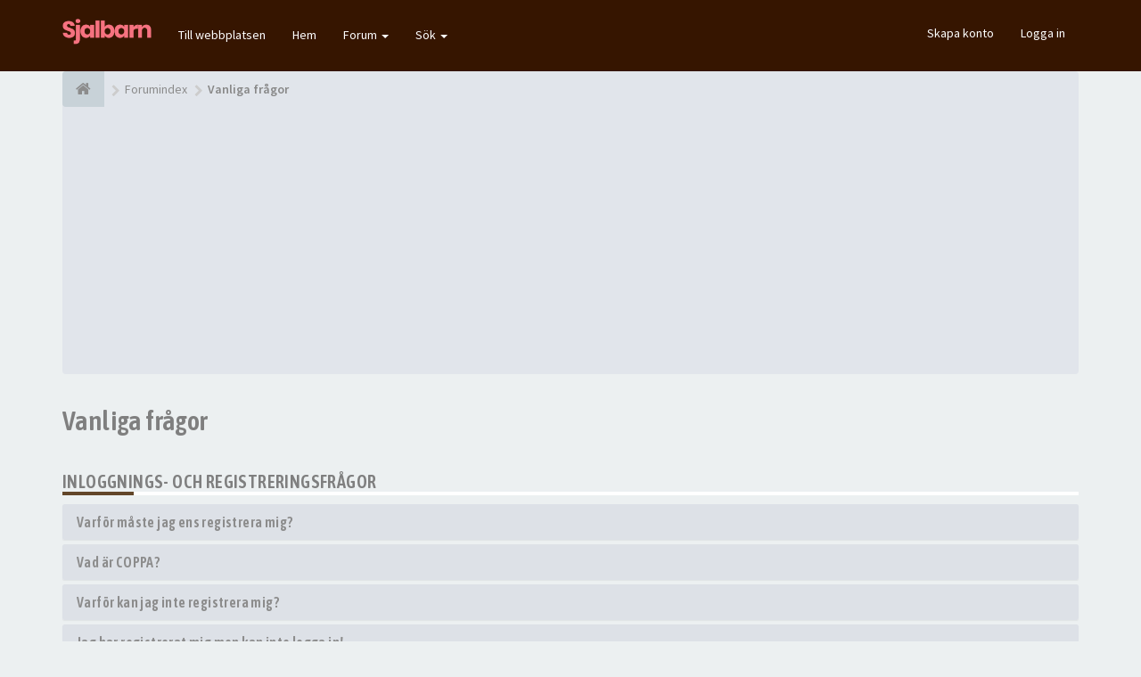

--- FILE ---
content_type: text/html; charset=UTF-8
request_url: https://sjalbarn.se/forum/app.php/help/faq?sid=0f83cc30739bd92f3a5a5d7a866ed243
body_size: 17649
content:
<!DOCTYPE html>
<html dir="ltr" lang="sv">
<head>

	<!-- Global site tag (gtag.js) - Google Analytics -->
	<script async src="https://www.googletagmanager.com/gtag/js?id=UA-50023770-12"></script>
	<script>
		window.dataLayer = window.dataLayer || [];
		function gtag(){dataLayer.push(arguments);}
		gtag('js', new Date());

		gtag('config', 'UA-50023770-12');
	</script>

<meta charset="utf-8">
<meta name="viewport" content="width=device-width, initial-scale=1.0">
<meta name="designer" content="SiteSplat https://themeforest.net/user/themesplat/portfolio?ref=ThemeSplat">
<meta content="sjalbarn.se" property="og:site_name">
<meta name="Description" content="Bärsjalar och Bärselar">
<!-- Place favicon.ico and apple-touch-icon.png in the root directory -->

<title>Vanliga frågor&nbsp;&#45;&nbsp;sjalbarn.se</title>
	<link rel="alternate" type="application/atom+xml" title="Flöde - sjalbarn.se" href="/forum/app.php/feed?sid=6dc432a273805368c39bf201ac3b9adc">		<link rel="alternate" type="application/atom+xml" title="Flöde - Alla kategorier" href="/forum/app.php/feed/forums?sid=6dc432a273805368c39bf201ac3b9adc">		<link rel="alternate" type="application/atom+xml" title="Flöde - Aktiva trådar" href="/forum/app.php/feed/topics_active?sid=6dc432a273805368c39bf201ac3b9adc">	    

<!-- Fonts here below this comment -->
<link rel="stylesheet" href='//fonts.googleapis.com/css?family=Source+Sans+Pro:400,600'>
<link rel="stylesheet" href='//fonts.googleapis.com/css?family=Asap+Condensed:600'>

<!-- CSS files start here -->
<link rel="stylesheet" href="./../../styles/FLATBOOTS/theme/stylesheet.css">


<link href="./../../ext/phpbb/ads/styles/all/theme/phpbbads.css?assets_version=22" rel="stylesheet" media="screen" />


	<link rel="stylesheet" href="./../../styles/FLATBOOTS/theme/custom.css">

<!-- Remove the conditional below to use the custom CSS without FLATBOOTS Mini CMS Extension -->
<!-- CSS files stop here -->

<meta name="description" content="Bärsjalar och Bärselar">
<meta name="twitter:card" content="summary">
<meta property="og:site_name" content="sjalbarn.se">
<meta property="og:url" content="https://sjalbarn.se/forum/app.php/help/faq?">
<meta property="og:type" content="website">
<meta property="og:title" content="Vanliga frågor">
<meta property="og:description" content="Bärsjalar och Bärselar">

<!-- magic dust -->
<!-- //cdnjs.cloudflare.com/ajax/libs/headjs/1.0.3/head.load.min.js -->
<script rel="preload" as="script" src="./../../styles/FLATBOOTS/theme/vendors/head.load.min.js"></script>

<script async src="https://pagead2.googlesyndication.com/pagead/js/adsbygoogle.js?client=ca-pub-1695626555016864"
     crossorigin="anonymous"></script>



</head>
<body data-spy="scroll" data-target=".scrollspy" id="phpbb" class="section-app/help/faq ltr ">

 <header id="top" class="navbar navbar-inverse navbar-static-top flat-nav">
  <div class="container">
    <div class="navbar-header">
      <button data-target=".flat-nav-collapse" data-toggle="collapse" type="button" class="nav-tog lines-button x navbar-toggle neutro">
	   <span class="sr-only sr-nav">Slå på navigation</span>
        <span class="lines"></span>
      </button>
	        	<a class="navbar-brand" href="./../../index.php?sid=6dc432a273805368c39bf201ac3b9adc"><img style="max-width:100px; margin-top: -8px;" src="./../../styles/FLATBOOTS/theme/imagessjalbarn/sjalbarn-logo.png" class="img-responsive" alt="Forum Logo"></a>
          </div>
		    <!-- Main navigation block -->
<nav class="collapse navbar-collapse flat-nav-collapse" aria-label="Primary">
    	
      <ul class="nav navbar-nav navbar-nav-fancy">
		  <li class=""><a href="/">Till webbplatsen</a></li>
		  <li class=""><a href="./../../index.php?sid=6dc432a273805368c39bf201ac3b9adc">Hem</a></li>
        <li class="dropdown">
             <a href="javascript:void(0)" class="dropdown-toggle" data-toggle="dropdown">Forum&nbsp;<b class="caret"></b></a>
             <span class="dropdown-arrow"></span>
            <ul class="dropdown-menu">
                				<li><a href="./../../search.php?search_id=unanswered&amp;sid=6dc432a273805368c39bf201ac3b9adc"><i class="fa fa-search"></i>Obesvarade inlägg</a></li>
												<li><a href="./../../search.php?search_id=active_topics&amp;sid=6dc432a273805368c39bf201ac3b9adc"><i class="fa fa-star"></i>Aktiva trådar</a></li>
											   			   <li><a href="/forum/app.php/help/faq?sid=6dc432a273805368c39bf201ac3b9adc"><i class="fa fa-question-circle"></i>FAQ</a></li>
			   			   			              </ul>
        </li>
		
		<li class="dropdown">
             <a href="javascript:void(0)" class="dropdown-toggle" data-toggle="dropdown">Sök&nbsp;<b class="caret"></b></a>
             <span class="dropdown-arrow"></span>
            <ul class="dropdown-menu">
                <li><a href="./../../search.php?sid=6dc432a273805368c39bf201ac3b9adc"><i class="fa fa-search fa"></i>Avancerad sökning</a></li>
                                <!--
				<li class="divider"></li>
				<li class="dropdown-header">Header intro exempel</li>
                <li><a href="#">Demolänk, inga ikoner</a></li>
                <li><a href="#">Demolänk, inga ikoner</a></li>
                -->
            </ul>
        </li>
      </ul>
	  	  
	    <ul class="nav navbar-nav navbar-right navbar-nav-fancy">
	    		<li><a href="./../../ucp.php?mode=register&amp;sid=6dc432a273805368c39bf201ac3b9adc">Skapa konto</a></li>
	   	    			<li><a href="./../../ucp.php?mode=login&amp;redirect=app.php%2Fhelp%2Ffaq&amp;sid=6dc432a273805368c39bf201ac3b9adc">Logga in</a></li>
			</ul>
		  
	</nav>	  </div>
 </header>
    <div class="search-input search-input-fullscreen hidden-xs">
	   <form method="get" id="search" action="./../../search.php?sid=6dc432a273805368c39bf201ac3b9adc">
		   <fieldset>
		   <input name="keywords" id="keywords" type="text" maxlength="128" title="Sök efter nyckelord" placeholder="Sök" value="" autocomplete="off"/>
		   <div class="close">&times;</div>
		   <input type="hidden" name="sid" value="6dc432a273805368c39bf201ac3b9adc" />

		   </fieldset>
        </form>
    </div>

     <div class="flat-header">
<div class="masthead"></div>
    <div class="wrapper-head">
	 <div class="container">
	 				<h1>Bootstrap Framework&nbsp;<a class="label label-call" href="https://getbootstrap.com/">3.3.6</a></h1>
			<p>Over a dozen reusable components built to provide iconography, dropdowns, input groups, navigation, alerts, and much more...</p>
             </div>
	</div>
</div>  
<div class="container">
  <!-- start content -->
  <div id="content-forum">

    	<div class="breadcrumb-line clearfix">
		<ul class="breadcrumb" itemscope itemtype="https://schema.org/BreadcrumbList">
		        				   <li><a href="./../../index.php?sid=6dc432a273805368c39bf201ac3b9adc" aria-label="Forumindex"><span class="icon fa fa-home"></span></a></li>
		   		   <li  itemtype="https://schema.org/ListItem" itemprop="itemListElement" itemscope><a href="./../../index.php?sid=6dc432a273805368c39bf201ac3b9adc" data-navbar-reference="index" itemprop="item"><span itemprop="name">Forumindex</span></a><meta itemprop="position" content="1" /></li>
		   		
		  		   		   		   <li  itemtype="https://schema.org/ListItem" itemprop="itemListElement" itemscope><a itemprop="item" href="/forum/app.php/help/faq?sid=6dc432a273805368c39bf201ac3b9adc"><span itemprop="name">Vanliga frågor</span></a><meta itemprop="position" content="2" /></li>
		  		</ul>
					</div>
    
	<div id="page-body">

	
      <h2>Vanliga frågor</h2>
<div class="panel-group" id="fr">
<div class="space10"></div>
 <div class="space10"></div>
  <div class="space10"></div>
<div class="side-segment">
<h3>Inloggnings- och registreringsfrågor</h3>
</div>
  <div class="panel panel-default">
    <div class="panel-heading">
      <h4 class="panel-title">
        <a data-toggle="collapse" data-parent="f0r0" href="#f0r0">
          Varför måste jag ens registrera mig?
        </a>
      </h4>
    </div>
    <div id="f0r0" class="panel-collapse collapse">
      <div class="panel-body">
        Det är det inte säkert att du måste, det är upp till administratören att bestämma om du måste registrera dig eller inte för att kunna skriva och/eller läsa inlägg. Men registrering ger dig tillgång till utökade funktioner som inte finns för gäster som till exempel profilbilder, personliga meddelanden, skicka e-post till andra användare, medlemskap i användargrupper, med mera. Det tar endast några minuter att registrera sig, så det rekommenderas.
      </div>
    </div>
  </div>
    <div class="panel panel-default">
    <div class="panel-heading">
      <h4 class="panel-title">
        <a data-toggle="collapse" data-parent="f0r1" href="#f0r1">
          Vad är COPPA?
        </a>
      </h4>
    </div>
    <div id="f0r1" class="panel-collapse collapse">
      <div class="panel-body">
        COPPA, eller Child Online Privacy and Protection Act of 1998, är en lag i USA som kräver att webbplatser som samlar in information från barn under 13 år har skriftligt tillstånd från föräldrarna. Om du är osäker på om detta rör dig som försöker att registrera dig, eller om det rör webbplatsen du försöker registrera dig på, kontakta ett juridiskt ombud för hjälp. Observera att phpBB inte kan ge juridisk rådgivning och inte kan kontaktas angående något som helst juridiskt.
      </div>
    </div>
  </div>
    <div class="panel panel-default">
    <div class="panel-heading">
      <h4 class="panel-title">
        <a data-toggle="collapse" data-parent="f0r2" href="#f0r2">
          Varför kan jag inte registrera mig?
        </a>
      </h4>
    </div>
    <div id="f0r2" class="panel-collapse collapse">
      <div class="panel-body">
        Det är möjligt att administratören har bannlyst din IP-adress eller förbjudit det användarnamn du försöker registrera dig med. Ägaren av webbplatsen kan också ha inaktiverat nyregistreringar för att förhindra att nya besökare blir medlemmar. Kontakta en administratör för hjälp.
      </div>
    </div>
  </div>
    <div class="panel panel-default">
    <div class="panel-heading">
      <h4 class="panel-title">
        <a data-toggle="collapse" data-parent="f0r3" href="#f0r3">
          Jag har registrerat mig men kan inte logga in!
        </a>
      </h4>
    </div>
    <div id="f0r3" class="panel-collapse collapse">
      <div class="panel-body">
        Försäkra dig först och främst om att du anger rätt användarnamn och lösenord. Om de stämmer så kan en av två saker ha hänt. Om COPPA-stöd är aktiverat och du under registreringen angav att du är under 13 år så måste du följa instruktionerna du fått. Vissa forum kräver också att nya registreringar aktiveras innan de kan användas, antingen av dig själv eller av an administratör; denna information visades under registreringen. Om du har fått ett e-postmeddelande, följ instruktionerna i det. Om du inte fått ett e-postmeddelande så kanske du angav en felaktig e-postadress eller så fastnade e-postmeddelandet i ett skräppostfilter. Om du är säker på att e-postadressen du angav var korrekt, kontakta en administratör.
      </div>
    </div>
  </div>
    <div class="panel panel-default">
    <div class="panel-heading">
      <h4 class="panel-title">
        <a data-toggle="collapse" data-parent="f0r4" href="#f0r4">
          Varför kan jag inte logga in?
        </a>
      </h4>
    </div>
    <div id="f0r4" class="panel-collapse collapse">
      <div class="panel-body">
        Det finns flera möjliga förklaringar till detta. Först och främst, försäkra dig om att ditt användarnamn och lösenord stämmer. Om du är säker på att de stämmer, kontakta administratören för att försäkra dig om att du inte har bannlysts från forumet. Det är också möjligt att administratören har gjort en felinställning och behöver åtgärda detta.
      </div>
    </div>
  </div>
    <div class="panel panel-default">
    <div class="panel-heading">
      <h4 class="panel-title">
        <a data-toggle="collapse" data-parent="f0r5" href="#f0r5">
          Jag har registrerat mig men kan inte logga in längre?!
        </a>
      </h4>
    </div>
    <div id="f0r5" class="panel-collapse collapse">
      <div class="panel-body">
        Det är möjligt att en administratör har raderat eller inaktiverat ditt användarkonto av någon orsak. Dessutom rensar många forum då och då bort användare som inte postat på länge för att minska storleken på databasen. Om så har skett, registrera dig igen och försök involvera dig mer i diskussionerna.
      </div>
    </div>
  </div>
    <div class="panel panel-default">
    <div class="panel-heading">
      <h4 class="panel-title">
        <a data-toggle="collapse" data-parent="f0r6" href="#f0r6">
          Jag har glömt bort mitt lösenord!
        </a>
      </h4>
    </div>
    <div id="f0r6" class="panel-collapse collapse">
      <div class="panel-body">
        Ingen panik! Även om du inte kan återfå ditt nuvarande lösenord så kan du enkelt återställa det. Gå till inloggningssidan och klicka på Jag har glömt mitt lösenord. Följ instruktionerna och du kommer att kunna logga in igen inom kort.
      </div>
    </div>
  </div>
    <div class="panel panel-default">
    <div class="panel-heading">
      <h4 class="panel-title">
        <a data-toggle="collapse" data-parent="f0r7" href="#f0r7">
          Varför loggas jag ut automatiskt?
        </a>
      </h4>
    </div>
    <div id="f0r7" class="panel-collapse collapse">
      <div class="panel-body">
        Om du inte kryssar i Logga in mig automatiskt när du loggar in så kommer du endast att hållas inloggad för en viss tid. Detta förhindrar att någon annan använder sig av ditt konto. För att förbli inloggad, kryssa i rutan nästa gång du loggar in. Detta rekommenderas inte om du besöker forumet från en delad dator, t.ex. bibliotek, internetcafé, datorsal, osv. Om du inte ser denna kryssruta så har forumadministratören inaktiverat denna funktion.
      </div>
    </div>
  </div>
    <div class="panel panel-default">
    <div class="panel-heading">
      <h4 class="panel-title">
        <a data-toggle="collapse" data-parent="f0r8" href="#f0r8">
          Vad gör “Ta bort alla forumcookies”-länken?
        </a>
      </h4>
    </div>
    <div id="f0r8" class="panel-collapse collapse">
      <div class="panel-body">
        Genom att klicka på den länken så tas alla cookies som har skapats av phpBB3 bort. Dessa cookies innehåller information som håller dig inloggad på forumet och håller reda på vilka trådar du läst och inte läst. Om du har problem med att logga in eller logga ut så kan det hjälpa att ta bort alla forumcookies.
      </div>
    </div>
  </div>
    <div class="space10"></div>
 <div class="space10"></div>
  <div class="space10"></div>
<div class="side-segment">
<h3>Alternativ och inställningar</h3>
</div>
  <div class="panel panel-default">
    <div class="panel-heading">
      <h4 class="panel-title">
        <a data-toggle="collapse" data-parent="f1r0" href="#f1r0">
          Hur ändrar jag mina inställningar?
        </a>
      </h4>
    </div>
    <div id="f1r0" class="panel-collapse collapse">
      <div class="panel-body">
        Om du är registrerad så sparas alla dina inställningar i forumets databas. För att ändra inställningar, klicka på Kontrollpanel-länken (finns oftast längst upp på forumsidorna men så är inte alltid fallet). Här kan du ändra alla dina inställningar och alternativ.
      </div>
    </div>
  </div>
    <div class="panel panel-default">
    <div class="panel-heading">
      <h4 class="panel-title">
        <a data-toggle="collapse" data-parent="f1r1" href="#f1r1">
          Hur förhindrar jag att mitt användarnamn visas i listorna över vilka som är online?
        </a>
      </h4>
    </div>
    <div id="f1r1" class="panel-collapse collapse">
      <div class="panel-body">
        I kontrollpanelen under “Inställningar” finns alternativet Dölj att jag är online. Om du sätter denna inställning till Ja så kommer du endast att visas för administratörer, moderatorer och dig själv. Du kommer att räknas som en dold användare.
      </div>
    </div>
  </div>
    <div class="panel panel-default">
    <div class="panel-heading">
      <h4 class="panel-title">
        <a data-toggle="collapse" data-parent="f1r2" href="#f1r2">
          Tiderna stämmer inte!
        </a>
      </h4>
    </div>
    <div id="f1r2" class="panel-collapse collapse">
      <div class="panel-body">
        Det kan vara så att tiderna som visas är för en annan tidszon än den du befinner dig i. Om så är fallet, gå till din kontrollpanel och ändra till rätt tidszon, t.ex. Stockholm, London, Paris, New York, Sydney, osv. Observera att endast registrerade användare kan byta tidszon, detta gäller även de flesta andra inställningar. Så om du inte har registrerat dig än, gör det nu!
      </div>
    </div>
  </div>
    <div class="panel panel-default">
    <div class="panel-heading">
      <h4 class="panel-title">
        <a data-toggle="collapse" data-parent="f1r3" href="#f1r3">
          Jag ändrade tidszon men tiderna stämmer fortfarande inte!
        </a>
      </h4>
    </div>
    <div id="f1r3" class="panel-collapse collapse">
      <div class="panel-body">
        Om du är säker på att du har valt rätt tidszon och att du har har ställt in sommartid korrekt och tiderna fortfarande inte stämmer så är serverns klocka felinställd. Underrätta en administratör om detta problem så att de kan åtgärda det.
      </div>
    </div>
  </div>
    <div class="panel panel-default">
    <div class="panel-heading">
      <h4 class="panel-title">
        <a data-toggle="collapse" data-parent="f1r4" href="#f1r4">
          Mitt språk finns inte med i listan!
        </a>
      </h4>
    </div>
    <div id="f1r4" class="panel-collapse collapse">
      <div class="panel-body">
        I så fall har förmodligen inte administratören installerat ditt språk eller så har ingen översatt forumet till ditt språk. Fråga administratören om de skulle kunna installera språkpaketet du vill ha. Om språkpaketet inte finns så är du välkommen att skapa en ny översättning. Mer information finns på phpBB Limiteds webbplats (använd länken längst ner på forumsidorna).
      </div>
    </div>
  </div>
    <div class="panel panel-default">
    <div class="panel-heading">
      <h4 class="panel-title">
        <a data-toggle="collapse" data-parent="f1r5" href="#f1r5">
          Vad är det för bild som visas tillsammans med mitt användarnamn?
        </a>
      </h4>
    </div>
    <div id="f1r5" class="panel-collapse collapse">
      <div class="panel-body">
        Det finns två bilder som kan visas tillsammans med ett användarnamn i inlägg. Den ena är en titelbild, oftast är dessa bilder i form av stjärnor, prickar eller block som visar hur många inlägg du har gjort eller din status på forumet. Den andra bilden, oftast är den större, är känd som en profilbild och är i allmänhet unik eller personlig för varje användare.
      </div>
    </div>
  </div>
    <div class="panel panel-default">
    <div class="panel-heading">
      <h4 class="panel-title">
        <a data-toggle="collapse" data-parent="f1r6" href="#f1r6">
          Hur lägger jag till en profilbild?
        </a>
      </h4>
    </div>
    <div id="f1r6" class="panel-collapse collapse">
      <div class="panel-body">
        Det är upp till forumadministratören att tillåta profilbilder och välja vilka sätt profilbilder kan användas på. Om du inte kan använda profilbilder, kontakta en forumadministratör och fråga de om deras anledning till detta.
      </div>
    </div>
  </div>
    <div class="panel panel-default">
    <div class="panel-heading">
      <h4 class="panel-title">
        <a data-toggle="collapse" data-parent="f1r7" href="#f1r7">
          Hur ändrar jag min titel?
        </a>
      </h4>
    </div>
    <div id="f1r7" class="panel-collapse collapse">
      <div class="panel-body">
        Titlar, som visas under ditt användarnamn, visar hur många inlägg du har gjort eller identifierar speciella användare, t.ex. moderatorer eller administratörer. I allmänhet kan du inte ändra namnet på några forumtitlar eftersom de ställs in av forumadministratören. Missbruka inte forumet genom att posta i onödan bara för att ändra din titel. De flesta forum tolererar inte detta och en moderator eller administratör kommer helt enkelt att sänka ditt inläggsantal.
      </div>
    </div>
  </div>
    <div class="panel panel-default">
    <div class="panel-heading">
      <h4 class="panel-title">
        <a data-toggle="collapse" data-parent="f1r8" href="#f1r8">
          När jag försöker skicka e-post till en användare så kräver forumet att jag loggar in?
        </a>
      </h4>
    </div>
    <div id="f1r8" class="panel-collapse collapse">
      <div class="panel-body">
        Endast registrerade användare kan skicka e-post via det inbygga e-postformuläret till andra användare och endast om det har aktiverats av administratören. Detta för att förhindra att anonyma användare använder det för att skicka skräppost.
      </div>
    </div>
  </div>
    <div class="space10"></div>
 <div class="space10"></div>
  <div class="space10"></div>
<div class="side-segment">
<h3>Tråd- och inläggsfrågor</h3>
</div>
  <div class="panel panel-default">
    <div class="panel-heading">
      <h4 class="panel-title">
        <a data-toggle="collapse" data-parent="f2r0" href="#f2r0">
          Hur skapar jag en ny tråd i en kategori?
        </a>
      </h4>
    </div>
    <div id="f2r0" class="panel-collapse collapse">
      <div class="panel-body">
        För att skapa en ny tråd i en kategori, klicka på den relevanta knappen på antingen kategori- eller trådsidan. Möjligen så måste du registrera dig innan du kan skriva ett meddelande. En lista över vilka behörigheter som du har finns längst ner på kategori- och trådsidorna. Exempel: Du kan skapa nya trådar i denna kategori, Du kan bifoga filer i denna kategori, osv.
      </div>
    </div>
  </div>
    <div class="panel panel-default">
    <div class="panel-heading">
      <h4 class="panel-title">
        <a data-toggle="collapse" data-parent="f2r1" href="#f2r1">
          Hur ändrar och raderar jag inlägg?
        </a>
      </h4>
    </div>
    <div id="f2r1" class="panel-collapse collapse">
      <div class="panel-body">
        Såvida du inte är administratör eller moderator kan du endast redigera och ta bort dina egna inlägg. Du kan redigera ett inlägg (ibland bara under en begränsad tid från det att inlägget gjorts) genom att klicka på redigera-knappen för det relevanta inlägget. Om någon redan svarat på ditt inlägg så kommer det att finnas en liten textrad under ditt inlägg efter att du redigerat det, som visar hur många gånger och när du har redigerat inlägget. Detta kommer inte att visas om ingen har svarat på ditt inlägg. Det kommer inte heller att visas om det är en moderator eller administratör som redigerat inlägget. Dock kan de om de vill lämna ett meddelande om vad de ändrat och varför. Observera att vanliga användare inte kan ta bort ett inlägg om det redan besvarats.
      </div>
    </div>
  </div>
    <div class="panel panel-default">
    <div class="panel-heading">
      <h4 class="panel-title">
        <a data-toggle="collapse" data-parent="f2r2" href="#f2r2">
          Hur lägger jag till en signatur till mitt inlägg?
        </a>
      </h4>
    </div>
    <div id="f2r2" class="panel-collapse collapse">
      <div class="panel-body">
        För att lägga till en signatur till ett inlägg måste du först skapa en signatur, detta gör du via din kontrollpanel. När du väl skapat din signatur kan du kryssa i Infoga min signatur-rutan i inläggsformuläret för att lägga till din signatur till ditt inlägg. Du kan också automatiskt alltid infoga din signatur till alla dina inlägg genom att ändra inställningarna i din profil (du kan fortfarande förhindra att signaturen infogas i enskilda inlägg genom att klicka ur Infoga min signatur-rutan i inläggsformuläret).
      </div>
    </div>
  </div>
    <div class="panel panel-default">
    <div class="panel-heading">
      <h4 class="panel-title">
        <a data-toggle="collapse" data-parent="f2r3" href="#f2r3">
          Hur skapar jag en omröstning?
        </a>
      </h4>
    </div>
    <div id="f2r3" class="panel-collapse collapse">
      <div class="panel-body">
        Det är enkelt att skapa en omröstning. När du postar en ny tråd (eller redigerar det första inlägget i en tråd) så bör du se “Skapa omröstning”-fliken under inläggsformuläret (om du inte kan se detta har du inte behörighet att skapa omröstningar). Skriv in en fråga för omröstningen i “Omröstningsfråga”-rutan och sedan minst två alternativ i “Omröstningsalternativ”-rutan (hur många alternativ du får ha som mest bestäms av administratören) med varje alternativ separerat med en radbrytning. Du kan också välja det antal val användaren får välja under “Alternativ per användare”, en gräns för hur länge omröstningen ska vara (0 för en omröstning som aldrig tar slut) och till sist kan du välja om användarna får ändra sin röst.
      </div>
    </div>
  </div>
    <div class="panel panel-default">
    <div class="panel-heading">
      <h4 class="panel-title">
        <a data-toggle="collapse" data-parent="f2r4" href="#f2r4">
          Varför kan jag inte lägga till fler omröstningsalternativ?
        </a>
      </h4>
    </div>
    <div id="f2r4" class="panel-collapse collapse">
      <div class="panel-body">
        Gränsen för antal omröstningsalternativ ställs in av forumadministratören. Om du behöver lägga till fler alternativ till din omröstning än vad som tillåts, kontakta en forumadministratör.
      </div>
    </div>
  </div>
    <div class="panel panel-default">
    <div class="panel-heading">
      <h4 class="panel-title">
        <a data-toggle="collapse" data-parent="f2r5" href="#f2r5">
          Hur redigerar eller tar jag bort en omröstning?
        </a>
      </h4>
    </div>
    <div id="f2r5" class="panel-collapse collapse">
      <div class="panel-body">
        Som med inlägg kan omröstningar endast redigeras av inläggsskaparen, en moderator eller en administratör. För att redigera en omröstning klickar du på redigeringsknappen för det första inlägget i tråden. Om ingen har röstat så går det att ta bort omröstningen eller redigera alternativen. Om någon däremot har röstat så kan endast moderatorer och administratörer redigera eller ta bort omröstningen. Detta för att förhindra fusk.
      </div>
    </div>
  </div>
    <div class="panel panel-default">
    <div class="panel-heading">
      <h4 class="panel-title">
        <a data-toggle="collapse" data-parent="f2r6" href="#f2r6">
          Varför kan jag inte komma åt en kategori?
        </a>
      </h4>
    </div>
    <div id="f2r6" class="panel-collapse collapse">
      <div class="panel-body">
        Vissa kategorier kan vara begränsade till vissa användare eller grupper. För att visa, läsa, posta, osv. kan du behöva speciell tillåtelse som endast moderatorer och administratörer kan ge dig. Pröva att kontakta dem.
      </div>
    </div>
  </div>
    <div class="panel panel-default">
    <div class="panel-heading">
      <h4 class="panel-title">
        <a data-toggle="collapse" data-parent="f2r7" href="#f2r7">
          Varför kan jag inte bifoga filer?
        </a>
      </h4>
    </div>
    <div id="f2r7" class="panel-collapse collapse">
      <div class="panel-body">
        Möjligheten att bifoga filer kan aktiveras per kategori, per grupp och per användare. Administratören kanske inte tillåter bilagor i just den kategori du försöker posta i, eller så kan endast vissa grupper bifoga filer. Kontakta administratören om du är osäker på varför du inte kan bifoga filer.
      </div>
    </div>
  </div>
    <div class="panel panel-default">
    <div class="panel-heading">
      <h4 class="panel-title">
        <a data-toggle="collapse" data-parent="f2r8" href="#f2r8">
          Varför fick jag en varning?
        </a>
      </h4>
    </div>
    <div id="f2r8" class="panel-collapse collapse">
      <div class="panel-body">
        Alla administratörer har egna regler för sina webbplatser. Om de anser att du har brutit mot en regel så kan de utfärda en varning mot dig. Observera att detta är administratörens beslut, och att phpBB Limited inte har någonting att göra med varningar på andra webbplatser. Kontakta forumadministratören om du är osäker på varför du varnats.
      </div>
    </div>
  </div>
    <div class="panel panel-default">
    <div class="panel-heading">
      <h4 class="panel-title">
        <a data-toggle="collapse" data-parent="f2r9" href="#f2r9">
          Hur kan jag rapportera inlägg till en moderator?
        </a>
      </h4>
    </div>
    <div id="f2r9" class="panel-collapse collapse">
      <div class="panel-body">
        Om forumadministratören har tillåtit det så ska du se en bild som används för att rapportera inlägg bredvid inlägget som du vill rapportera. Klicka på denna bild och du kommer att guidas igenom stegen som krävs för att rapportera inlägget.
      </div>
    </div>
  </div>
    <div class="panel panel-default">
    <div class="panel-heading">
      <h4 class="panel-title">
        <a data-toggle="collapse" data-parent="f2r10" href="#f2r10">
          Vad är “Spara”-knappen i trådformuläret till för?
        </a>
      </h4>
    </div>
    <div id="f2r10" class="panel-collapse collapse">
      <div class="panel-body">
        Denna knapp låter dig spara utkast av meddelanden så att du kan skriva klart och posta de vid ett senare tillfälle. För att ladda in ett sparat utkast, gå till kontrollpanelen.
      </div>
    </div>
  </div>
    <div class="panel panel-default">
    <div class="panel-heading">
      <h4 class="panel-title">
        <a data-toggle="collapse" data-parent="f2r11" href="#f2r11">
          Varför måste mitt inlägg godkännas?
        </a>
      </h4>
    </div>
    <div id="f2r11" class="panel-collapse collapse">
      <div class="panel-body">
        Forumadministratören kan kräva att alla inlägg i kategorin du postar i granskas innan de visas. Det är också möjligt att administratören har placerat dig i en grupp av användare som han anser behöver få sina inlägg granskade innan de visas. Kontakta administratören för mer information.
      </div>
    </div>
  </div>
    <div class="panel panel-default">
    <div class="panel-heading">
      <h4 class="panel-title">
        <a data-toggle="collapse" data-parent="f2r12" href="#f2r12">
          Hur knuffar jag upp min tråd?
        </a>
      </h4>
    </div>
    <div id="f2r12" class="panel-collapse collapse">
      <div class="panel-body">
        Genom att klicka på “Knuffa upp tråd”-länken i tråden så kan du "knuffa upp" tråden överst på förstasidan i kategorin. Om du inte ser denna länk så kan uppknuffning av trådar vara inaktiverat, eller så har inte den krävda tidsgränsen uppnåts än. Det går också att knuffa upp en tråd genom att helt enkelt svara på den. Försäkra dig dock först om att du följer forumreglerna.
      </div>
    </div>
  </div>
    <div class="space10"></div>
 <div class="space10"></div>
  <div class="space10"></div>
<div class="side-segment">
<h3>Formatering och trådtyper</h3>
</div>
  <div class="panel panel-default">
    <div class="panel-heading">
      <h4 class="panel-title">
        <a data-toggle="collapse" data-parent="f3r0" href="#f3r0">
          Vad är BBCode?
        </a>
      </h4>
    </div>
    <div id="f3r0" class="panel-collapse collapse">
      <div class="panel-body">
        BBCode är en speciell variant av HTML som ger stor kontroll över formateringen av särskilda objekt i ett inlägg. Om du kan använda BBCode eller inte bestäms av administratören (du kan också inaktivera det i specifika inlägg via inläggsformuläret). BBCode liknar i mångt och mycket HTML, taggar innesluts av hakparanteser [ och ] istället för < och >. För mer information om BBCode se guiden som kan nås från inläggsformuläret.
      </div>
    </div>
  </div>
    <div class="panel panel-default">
    <div class="panel-heading">
      <h4 class="panel-title">
        <a data-toggle="collapse" data-parent="f3r1" href="#f3r1">
          Kan jag använda HTML?
        </a>
      </h4>
    </div>
    <div id="f3r1" class="panel-collapse collapse">
      <div class="panel-body">
        Nej. Det är inte möjligt att posta HTML på detta forum och få det tolkat som HTML. Den mesta formatering som kan göras med HTML kan istället göras med BBCode.
      </div>
    </div>
  </div>
    <div class="panel panel-default">
    <div class="panel-heading">
      <h4 class="panel-title">
        <a data-toggle="collapse" data-parent="f3r2" href="#f3r2">
          Vad är smilies?
        </a>
      </h4>
    </div>
    <div id="f3r2" class="panel-collapse collapse">
      <div class="panel-body">
        Smilies är små grafiska bilder som kan användas för att uttrycka en känsla genom att använda en kod, t.ex. :) för glad, eller :( för ledsen. En fullständig lista över alla smilies kan nås via inläggsformuläret. Försök att inte överanvända smilies, de kan fort göra ett inlägg oläsbart och en moderator kan ta bort de eller inlägget helt och hållet. Administratören kan också ha satt en gräns för hur många smilies ett inlägg får innehålla.
      </div>
    </div>
  </div>
    <div class="panel panel-default">
    <div class="panel-heading">
      <h4 class="panel-title">
        <a data-toggle="collapse" data-parent="f3r3" href="#f3r3">
          Kan jag infoga bilder?
        </a>
      </h4>
    </div>
    <div id="f3r3" class="panel-collapse collapse">
      <div class="panel-body">
        Ja, bilder kan visas i dina inlägg. Om administratören har aktiverat bilagor så kan du ladda upp bilderna direkt till forumet. Annars måste du länka till en bild som finns på en offentlig webbserver, t.ex. http://www.example.com/my-picture.gif. Du kan inte länka till bilder som bara finns på din PC (såvida den inte är en offentlig webbserver) eller till bilder som finns bakom autentiseringsmekanismer, som t.ex. Hotmail eller Yahoo, lösenorsskyddade sajter, m.m. För att infoga en bild, använd BBCode-taggen [img].
      </div>
    </div>
  </div>
    <div class="panel panel-default">
    <div class="panel-heading">
      <h4 class="panel-title">
        <a data-toggle="collapse" data-parent="f3r4" href="#f3r4">
          Vad är globala anslag?
        </a>
      </h4>
    </div>
    <div id="f3r4" class="panel-collapse collapse">
      <div class="panel-body">
        Globala anslag innehåller viktig information och du bör läsa de så fort som möjligt. Globala anslag visas överst på varje sida i varje kategori och i kontrollpanelen. Om du kan posta ett globalt anslag eller inte beror på vilken behörighet som krävs och detta ställs in av forumadministratören.
      </div>
    </div>
  </div>
    <div class="panel panel-default">
    <div class="panel-heading">
      <h4 class="panel-title">
        <a data-toggle="collapse" data-parent="f3r5" href="#f3r5">
          Vad är anslag?
        </a>
      </h4>
    </div>
    <div id="f3r5" class="panel-collapse collapse">
      <div class="panel-body">
        Anslag innehåller ofta viktig information om kategorin du för tillfället läser i och du bör läsa de så fort som möjligt. Anslag visas överst på varje sida i kategorin de postats i. Som med globala anslag så beror det på vilken behörighet som krävs om du kan posta anslag eller inte och detta ställs in av forumadministratören.
      </div>
    </div>
  </div>
    <div class="panel panel-default">
    <div class="panel-heading">
      <h4 class="panel-title">
        <a data-toggle="collapse" data-parent="f3r6" href="#f3r6">
          Vad är notiser?
        </a>
      </h4>
    </div>
    <div id="f3r6" class="panel-collapse collapse">
      <div class="panel-body">
        Notiser visas under eventuella anslag och endast på första sidan i kategorin de postats i. De är ofta rätt viktiga så du bör läsa de när du kan. Som med anslag och globala anslag så är det forumadministratören som bestämmer vilken behörighet som krävs för att kunna posta notiser.
      </div>
    </div>
  </div>
    <div class="panel panel-default">
    <div class="panel-heading">
      <h4 class="panel-title">
        <a data-toggle="collapse" data-parent="f3r7" href="#f3r7">
          Vad är låsta trådar?
        </a>
      </h4>
    </div>
    <div id="f3r7" class="panel-collapse collapse">
      <div class="panel-body">
        Låsta trådar är trådar där användare inte kan svara och omröstningar automatiskt avslutats. Trådar kan låsas av många anledningar och de låses av moderatorer eller forumadministratörer. Det är möjligt att du också kan låsa dina egna trådar om du har behörighet.
      </div>
    </div>
  </div>
    <div class="panel panel-default">
    <div class="panel-heading">
      <h4 class="panel-title">
        <a data-toggle="collapse" data-parent="f3r8" href="#f3r8">
          Vad är trådikoner?
        </a>
      </h4>
    </div>
    <div id="f3r8" class="panel-collapse collapse">
      <div class="panel-body">
        Trådikoner är användarvalda bilder som kan förknippas med inlägg för att markera dess innehåll. Om det går att använda trådikoner eller inte bestäms av forumadministratören.
      </div>
    </div>
  </div>
    <div class="space10"></div>
 <div class="space10"></div>
  <div class="space10"></div>
<div class="side-segment">
<h3>Användarnivåer och grupper</h3>
</div>
  <div class="panel panel-default">
    <div class="panel-heading">
      <h4 class="panel-title">
        <a data-toggle="collapse" data-parent="f4r0" href="#f4r0">
          Vad är administratörer?
        </a>
      </h4>
    </div>
    <div id="f4r0" class="panel-collapse collapse">
      <div class="panel-body">
        Administratörer är medlemmar tilldelade den högsta nivån av kontroll över hela forumet. Dessa medlemmar kan kontrollera alla aspekter av forumets drift, vilket inkluderar att ställa in behörigheter, bannlysa användare, skapa användargrupper och moderatorer, osv. De har också fullständiga moderationsbehörigheter i alla kategorier, om forumgrundaren tillåtit det.
      </div>
    </div>
  </div>
    <div class="panel panel-default">
    <div class="panel-heading">
      <h4 class="panel-title">
        <a data-toggle="collapse" data-parent="f4r1" href="#f4r1">
          Vad är moderatorer?
        </a>
      </h4>
    </div>
    <div id="f4r1" class="panel-collapse collapse">
      <div class="panel-body">
        Moderatorer är individer (eller grupper av individer) som sköter om de dagliga aktiviteterna på forumet. De kan redigera eller ta bort inlägg och låsa, låsa upp, flytta, ta bort och dela trådar i de forum de modererar. I allmänhet så finns moderatorerna där för att förhindra att användare kommer ifrån ämnet eller postar anstötligt material.
      </div>
    </div>
  </div>
    <div class="panel panel-default">
    <div class="panel-heading">
      <h4 class="panel-title">
        <a data-toggle="collapse" data-parent="f4r2" href="#f4r2">
          Vad är användargrupper?
        </a>
      </h4>
    </div>
    <div id="f4r2" class="panel-collapse collapse">
      <div class="panel-body">
        Användargrupper är grupper av medlemmar som delar in forumets medlemmar i lätthanterliga sektioner som forumadministratörerna kan arbeta med. Varje användar kan vara medlem i flera grupper och kan tilldelas individuella behörigheter. Detta gör det enkelt för administratörer att ändra behörigheter för många användare på samma gång, som till exempel att byta moderationsbehörigheter eller ge användare tillgång till ett privat forum.
      </div>
    </div>
  </div>
    <div class="panel panel-default">
    <div class="panel-heading">
      <h4 class="panel-title">
        <a data-toggle="collapse" data-parent="f4r3" href="#f4r3">
          Var hittar jag användargrupperna och hur går jag med i en?
        </a>
      </h4>
    </div>
    <div id="f4r3" class="panel-collapse collapse">
      <div class="panel-body">
        Du kan visa alla användargrupper via fliken “Användargrupper” i din kontrollpanel. Om du vill gå med i en grupp, klicka på lämplig knapp. Inte alla grupper är tillgängliga för alla, vissa kan kräva godkännande, vissa är stängda och andra kan till och med vara dolda. Om gruppen är öppen kan du gå med i den genom att klicka på lämplig knapp. Om gruppen kräver godkännande kan du ansöka om medlemskap genom att klicka på lämplig knapp. Gruppledaren måste godkänna din ansökan och de kan fråga dig varför du vill gå med i gruppen. Besvära inte en gruppledare om de inte godkänner din ansökan, de har sina anledningar.
      </div>
    </div>
  </div>
    <div class="panel panel-default">
    <div class="panel-heading">
      <h4 class="panel-title">
        <a data-toggle="collapse" data-parent="f4r4" href="#f4r4">
          Hur blir jag ledare för en användargrupp?
        </a>
      </h4>
    </div>
    <div id="f4r4" class="panel-collapse collapse">
      <div class="panel-body">
        Gruppledare utses oftast när användargrupper skapas initialt av en forumadministratör. Om du är intresserad av att skapa en användargrupp så är din första kontakt en administratör, försök med att skicka ett personligt meddelande till dem.
      </div>
    </div>
  </div>
    <div class="panel panel-default">
    <div class="panel-heading">
      <h4 class="panel-title">
        <a data-toggle="collapse" data-parent="f4r5" href="#f4r5">
          Varför visas vissa användargrupper i andra färger?
        </a>
      </h4>
    </div>
    <div id="f4r5" class="panel-collapse collapse">
      <div class="panel-body">
        Det är möjligt för administratören att tilldela en färg till medlemmar av en viss användargrupp för att göra det enkelt att känna igen medlemmar i den gruppen.
      </div>
    </div>
  </div>
    <div class="panel panel-default">
    <div class="panel-heading">
      <h4 class="panel-title">
        <a data-toggle="collapse" data-parent="f4r6" href="#f4r6">
          Vad är en “Standardgrupp”?
        </a>
      </h4>
    </div>
    <div id="f4r6" class="panel-collapse collapse">
      <div class="panel-body">
        Om du är medlem i fler än en användargrupp så bestämmer standardgruppen vilken gruppfärg och grupptitel som visas för dig. Administratören kan tillåta dig att byta standardgrupp via din kontrollpanel.
      </div>
    </div>
  </div>
    <div class="panel panel-default">
    <div class="panel-heading">
      <h4 class="panel-title">
        <a data-toggle="collapse" data-parent="f4r7" href="#f4r7">
          Vad är “Teamet”-länken för något?
        </a>
      </h4>
    </div>
    <div id="f4r7" class="panel-collapse collapse">
      <div class="panel-body">
        Denna sida innehåller en lista med alla i forumledningen, inklusive administratörer och moderatorer med uppgifter om vilka kategorier de modererar.
      </div>
    </div>
  </div>
    <div class="space10"></div>
 <div class="space10"></div>
  <div class="space10"></div>
<div class="side-segment">
<h3>Personliga meddelanden</h3>
</div>
  <div class="panel panel-default">
    <div class="panel-heading">
      <h4 class="panel-title">
        <a data-toggle="collapse" data-parent="f5r0" href="#f5r0">
          Jag kan inte skicka personliga meddelanden!
        </a>
      </h4>
    </div>
    <div id="f5r0" class="panel-collapse collapse">
      <div class="panel-body">
        Det finns tre möjliga anledningar till detta; du är inte registrerad och/eller inloggad, administratören har inaktiverat personliga meddelanden för hela forumet, eller så har administratören förhindrat just dig från att skicka personliga meddelanden. Fråga i så fall administratören varför.
      </div>
    </div>
  </div>
    <div class="panel panel-default">
    <div class="panel-heading">
      <h4 class="panel-title">
        <a data-toggle="collapse" data-parent="f5r1" href="#f5r1">
          Jag får oönskade personliga meddelanden!
        </a>
      </h4>
    </div>
    <div id="f5r1" class="panel-collapse collapse">
      <div class="panel-body">
        Du kan blockera en användare från att skicka personliga användare till dig genom att använda meddelanderegler som du ställer in i din kontrollpanel. Om du får anstötliga personliga meddelanden från en viss användare så bör du informera forumadministratören, de har makten att förhindra en användare från att skicka personliga meddelanden överhuvudtaget.
      </div>
    </div>
  </div>
    <div class="panel panel-default">
    <div class="panel-heading">
      <h4 class="panel-title">
        <a data-toggle="collapse" data-parent="f5r2" href="#f5r2">
          Jag har fått skräppost eller anstötliga e-postmeddelanden från någon på detta forum!
        </a>
      </h4>
    </div>
    <div id="f5r2" class="panel-collapse collapse">
      <div class="panel-body">
        Det var tråkigt att höra. E-postformuläret på detta forum innehåller säkerhetsrutiner för att kunna spåra användare som skickar sådana meddelanden, så du bör skicka ett e-postmeddelande till administratören med en fullständig kopia av e-postmeddelandet du fått. Det är väldigt viktigt att inkludera e-posthuvudet (detta innehåller detaljer om användaren som skickat e-postmeddelandet). Administratören kan därefter vidta åtgärder.
      </div>
    </div>
  </div>
    <div class="space10"></div>
 <div class="space10"></div>
  <div class="space10"></div>
<div class="side-segment">
<h3>Vänner och ignorerade  användare</h3>
</div>
  <div class="panel panel-default">
    <div class="panel-heading">
      <h4 class="panel-title">
        <a data-toggle="collapse" data-parent="f6r0" href="#f6r0">
          Vad är vän- och ignorerade användarelistan för något?
        </a>
      </h4>
    </div>
    <div id="f6r0" class="panel-collapse collapse">
      <div class="panel-body">
        Du kan använda dessa listor för att organisera medlemmar på forumet. Medlemmar som läggs till i din vänskapslista kommer att visas i din kontrollpanel vilket låter dig snabbt och enkelt visa deras onlinestatus och skicka personliga meddelanden till dem. Om det stöds i mallen så kan inlägg från dessa användare också framhävas. Om du lägger till en användare till din lista över ignorerade användare, så kommer alla inlägg de gör att döljas automatiskt.
      </div>
    </div>
  </div>
    <div class="panel panel-default">
    <div class="panel-heading">
      <h4 class="panel-title">
        <a data-toggle="collapse" data-parent="f6r1" href="#f6r1">
          Hur lägger jag till / tar jag bort användare från min vän- eller ignorerade användareslista?
        </a>
      </h4>
    </div>
    <div id="f6r1" class="panel-collapse collapse">
      <div class="panel-body">
        Du kan lägga till användare till din lista på två sätt. På varje användares profilsida finns det en länk för att antingen lägga till dem till din vän- eller ignorerade användareslista. Alternativt så kan du lägga till användare direkt genom att ange deras användarnamn i din kontrollpanel. Du kan också ta bort användare från din lista på samma sida.
      </div>
    </div>
  </div>
    <div class="space10"></div>
 <div class="space10"></div>
  <div class="space10"></div>
<div class="side-segment">
<h3>Sökning på forumet</h3>
</div>
  <div class="panel panel-default">
    <div class="panel-heading">
      <h4 class="panel-title">
        <a data-toggle="collapse" data-parent="f7r0" href="#f7r0">
          Hur söker jag på forumet?
        </a>
      </h4>
    </div>
    <div id="f7r0" class="panel-collapse collapse">
      <div class="panel-body">
        Ange en term i sökrutan som finns på indexsidan, forumsidor och trådsidor. Avancerad sökning kan nås genom att klicka på “Avancerad sökning”-länken som finns på alla sidor på forumet. Hur sökfunktionen nås kan variera beroende på vilken stil som används.
      </div>
    </div>
  </div>
    <div class="panel panel-default">
    <div class="panel-heading">
      <h4 class="panel-title">
        <a data-toggle="collapse" data-parent="f7r1" href="#f7r1">
          Varför får jag inga träffar på min sökning?
        </a>
      </h4>
    </div>
    <div id="f7r1" class="panel-collapse collapse">
      <div class="panel-body">
        Din sökning var förmodligen för vag och innehöll för många vanliga termer som inte indexeras av phpBB3. Var mer specifik och använd alternativen som finns i avancerad sökning.
      </div>
    </div>
  </div>
    <div class="panel panel-default">
    <div class="panel-heading">
      <h4 class="panel-title">
        <a data-toggle="collapse" data-parent="f7r2" href="#f7r2">
          Varför får jag en tom sida när jag försöker söka!?
        </a>
      </h4>
    </div>
    <div id="f7r2" class="panel-collapse collapse">
      <div class="panel-body">
        Din sökning resulterade i för många resultat för webbservern att hantera. Använd “Avancerad sökning” och var mer specifik med termerna och med vilka kategorier som ska sökas i.
      </div>
    </div>
  </div>
    <div class="panel panel-default">
    <div class="panel-heading">
      <h4 class="panel-title">
        <a data-toggle="collapse" data-parent="f7r3" href="#f7r3">
          Hur söker jag efter medlemmar?
        </a>
      </h4>
    </div>
    <div id="f7r3" class="panel-collapse collapse">
      <div class="panel-body">
        Gå till “Medlemmar”-sidan och klicka på “Hitta en medlem”-länken.
      </div>
    </div>
  </div>
    <div class="panel panel-default">
    <div class="panel-heading">
      <h4 class="panel-title">
        <a data-toggle="collapse" data-parent="f7r4" href="#f7r4">
          Hur hittar jag mina egna inlägg och trådar?
        </a>
      </h4>
    </div>
    <div id="f7r4" class="panel-collapse collapse">
      <div class="panel-body">
        Dina egna inlägg kan hittas antingen genom att klicka på “Visa dina inlägg” i kontrollpanelen eller via din egen profilsida. För att söka efter dina trådar, använd avancerad sökning och fyll i de olika alternativen på lämpligt sätt.
      </div>
    </div>
  </div>
    <div class="space10"></div>
 <div class="space10"></div>
  <div class="space10"></div>
<div class="side-segment">
<h3>Bevakningar och bokmärken</h3>
</div>
  <div class="panel panel-default">
    <div class="panel-heading">
      <h4 class="panel-title">
        <a data-toggle="collapse" data-parent="f8r0" href="#f8r0">
          Vad är skillnaden mellan bokmärkning och bevakning?
        </a>
      </h4>
    </div>
    <div id="f8r0" class="panel-collapse collapse">
      <div class="panel-body">
        Bokmärkning i phpBB3 är ganska likt bokmärkning (eller favoriter) i din webbläsare. Du uppmärksammas inte nödvändigtvis vid uppdateringar, men du kan senare enkelt återvända till tråden. Om du istället bevakar en tråd så kommer du meddelas via din valda metod eller metoder när tråden eller kategorin du bevakar uppdateras.
      </div>
    </div>
  </div>
    <div class="panel panel-default">
    <div class="panel-heading">
      <h4 class="panel-title">
        <a data-toggle="collapse" data-parent="f8r1" href="#f8r1">
          Hur bevakar jag specifika kategorier eller trådar?
        </a>
      </h4>
    </div>
    <div id="f8r1" class="panel-collapse collapse">
      <div class="panel-body">
        För att bevaka en specifik kategori, klicka på “Bevaka denna kategori”-länken när du befinner dig i kategorin som du vill bevaka. För att bevaka en tråd så kan du antingen svara på tråden och kryssa i rutan “Meddela mig när tråden besvaras” eller så kan du klicka på länken “Bevaka denna tråd” som finns på trådsidan.
      </div>
    </div>
  </div>
    <div class="panel panel-default">
    <div class="panel-heading">
      <h4 class="panel-title">
        <a data-toggle="collapse" data-parent="f8r2" href="#f8r2">
          Hur bevakar jag specifika kategorier eller trådar?
        </a>
      </h4>
    </div>
    <div id="f8r2" class="panel-collapse collapse">
      <div class="panel-body">
        För att bevaka en specifik kategori, klicka på “Bevaka denna kategori”-länken när du befinner dig i kategorin som du vill bevaka. För att bevaka en tråd så kan du antingen svara på tråden och kryssa i rutan “Meddela mig när tråden besvaras” eller så kan du klicka på länken “Bevaka denna tråd” som finns på trådsidan.
      </div>
    </div>
  </div>
    <div class="panel panel-default">
    <div class="panel-heading">
      <h4 class="panel-title">
        <a data-toggle="collapse" data-parent="f8r3" href="#f8r3">
          Hur tar jag bort mina bevakningar?
        </a>
      </h4>
    </div>
    <div id="f8r3" class="panel-collapse collapse">
      <div class="panel-body">
        För att ta bort dina bevakningar, gå till kontrollpanelen och klicka på “Hantera bevakningar”).
      </div>
    </div>
  </div>
    <div class="space10"></div>
 <div class="space10"></div>
  <div class="space10"></div>
<div class="side-segment">
<h3>Bilagor</h3>
</div>
  <div class="panel panel-default">
    <div class="panel-heading">
      <h4 class="panel-title">
        <a data-toggle="collapse" data-parent="f9r0" href="#f9r0">
          Vilka bilagor tillåts på detta forum?
        </a>
      </h4>
    </div>
    <div id="f9r0" class="panel-collapse collapse">
      <div class="panel-body">
        Varje forumadministratör kan tillåta eller förbjuda vissa typer av bilagor. Om du är osäker på vad som får laddas upp, kontakta forumadministratören för hjälp.
      </div>
    </div>
  </div>
    <div class="panel panel-default">
    <div class="panel-heading">
      <h4 class="panel-title">
        <a data-toggle="collapse" data-parent="f9r1" href="#f9r1">
          Hur hittar jag alla mina bilagor?
        </a>
      </h4>
    </div>
    <div id="f9r1" class="panel-collapse collapse">
      <div class="panel-body">
        För att hitta listan över alla bilagor du laddat upp, gå till kontrollpanelen och klicka på “Hantera bilagor”.
      </div>
    </div>
  </div>
    <div class="space10"></div>
 <div class="space10"></div>
  <div class="space10"></div>
<div class="side-segment">
<h3>phpBB-problem</h3>
</div>
  <div class="panel panel-default">
    <div class="panel-heading">
      <h4 class="panel-title">
        <a data-toggle="collapse" data-parent="f10r0" href="#f10r0">
          Vem har gjort detta forum?
        </a>
      </h4>
    </div>
    <div id="f10r0" class="panel-collapse collapse">
      <div class="panel-body">
        Denna programvara (i sin oförändrade form) är producerad av, släppt av <a href="https://www.phpbb.com/">phpBB Limited</a>, som innehar rättigheten. Den finns tillgänglig under GNU General Public Licence, version 2 (GPL-2.0) och får distribueras fritt. Se <a href="https://www.phpbb.com/about/">Om phpBB</a> för mer information.
      </div>
    </div>
  </div>
    <div class="panel panel-default">
    <div class="panel-heading">
      <h4 class="panel-title">
        <a data-toggle="collapse" data-parent="f10r1" href="#f10r1">
          Varför finns inte funktionen X?
        </a>
      </h4>
    </div>
    <div id="f10r1" class="panel-collapse collapse">
      <div class="panel-body">
        Denna programvara har gjorts och licensierats av phpBB Limited. Om du anser att en funktion bör läggas till eller vill rapportera en bugg, var vänlig och besök phpBB Idécenter, där du kommer att hitta verktyg för att göra så.
      </div>
    </div>
  </div>
    <div class="panel panel-default">
    <div class="panel-heading">
      <h4 class="panel-title">
        <a data-toggle="collapse" data-parent="f10r2" href="#f10r2">
          Vem ska jag kontakta med juridiska ärenden angående detta forum?
        </a>
      </h4>
    </div>
    <div id="f10r2" class="panel-collapse collapse">
      <div class="panel-body">
        Vem som helst av administratörerna som listas på “Teamet”-sidan bör vara lämpliga att kontakta med dina klagomål. Om du inte får något svar på detta sätt så kan du kontakta ägaren av domänen eller, om detta forum ligger på en gratistjänst (såsom Yahoo!, free.fr, f2s.com, osv.), abuse-avdelningen för den tjänsten. Observera att phpBB Limited <strong>inte har någon som helst kontroll</strong> och kan inte på något sätt hållas ansvariga för hur, var eller av vem detta forum används. Kontakta inte phpBB Limited med anledning av något juridiskt ärende (“cease and desist”, ansvar, förtal, osv.) som <strong>inte direkt berör</strong> webbplatsen phpBB.com. Om du ändå kontaktar phpBB Limited om <strong>någon form av tredjepartsanvändning av denna mjukvara</strong> så förvänta dig ett fåordigt svar eller inget svar alls.
      </div>
    </div>
  </div>
    <div class="panel panel-default">
    <div class="panel-heading">
      <h4 class="panel-title">
        <a data-toggle="collapse" data-parent="f10r3" href="#f10r3">
          Hur kontaktar jag en forumadministratör?
        </a>
      </h4>
    </div>
    <div id="f10r3" class="panel-collapse collapse">
      <div class="panel-body">
        Alla användare på forumet kan använda "Kontakta oss"-formuläret, ifall denna funktion är aktiverad av forumadministratören.<br />Användare på forumet kan även använda "Teamet"-länken.
      </div>
    </div>
  </div>
    </div>
<div class="row">
<div class="col-md-6">
<div class="space10"></div>
<div id="jumpbox" class="dropdown">
  <button class="btn btn-default btn-block dropdown-toggle" type="button" data-toggle="dropdown" aria-expanded="true">
   Välj vilket forum du vill gå till
    <span class="caret"></span>
  </button>
  <ul class="dropdown-menu jumpbox-dropdown" role="menu" style="width: 100%;">
  <!-- <li role="presentation" class="dropdown-header">Dropdown header</li> -->
    	 		 	 <li role="presentation" class="jumpbox-cat-link"><a role="menuitem" tabindex="-1" href="./../../viewforum.php?f=68&amp;sid=6dc432a273805368c39bf201ac3b9adc">BäraBarn</a></li>
	 		 	 <li role="presentation" class="jumpbox-sub-link"><a role="menuitem" tabindex="-1" href="./../../viewforum.php?f=1&amp;sid=6dc432a273805368c39bf201ac3b9adc">&nbsp;&nbsp;&nbsp;&nbsp;BäraBarn</a></li>
	 		 	 <li role="presentation" class="jumpbox-sub-link"><a role="menuitem" tabindex="-1" href="./../../viewforum.php?f=3&amp;sid=6dc432a273805368c39bf201ac3b9adc">&nbsp;&nbsp;&nbsp;&nbsp;Fakta om olika bärsjalar/selar</a></li>
	 		 	 <li role="presentation" class="jumpbox-sub-link"><a role="menuitem" tabindex="-1" href="./../../viewforum.php?f=4&amp;sid=6dc432a273805368c39bf201ac3b9adc">&nbsp;&nbsp;&nbsp;&nbsp;Knytinstruktioner</a></li>
	 		 	 <li role="presentation" class="jumpbox-sub-link"><a role="menuitem" tabindex="-1" href="./../../viewforum.php?f=20&amp;sid=6dc432a273805368c39bf201ac3b9adc">&nbsp;&nbsp;&nbsp;&nbsp;BärsjalsAmbassadör</a></li>
	 		 	 <li role="presentation" class="jumpbox-sub-link"><a role="menuitem" tabindex="-1" href="./../../viewforum.php?f=6&amp;sid=6dc432a273805368c39bf201ac3b9adc">&nbsp;&nbsp;&nbsp;&nbsp;BärsjalsTräffar</a></li>
	 		 	 <li role="presentation" class="jumpbox-sub-link"><a role="menuitem" tabindex="-1" href="./../../viewforum.php?f=18&amp;sid=6dc432a273805368c39bf201ac3b9adc">&nbsp;&nbsp;&nbsp;&nbsp;Sjaltillbehör</a></li>
	 		 	 <li role="presentation" class="jumpbox-sub-link"><a role="menuitem" tabindex="-1" href="./../../viewforum.php?f=5&amp;sid=6dc432a273805368c39bf201ac3b9adc">&nbsp;&nbsp;&nbsp;&nbsp;Gör det själv!</a></li>
	 		 	 <li role="presentation" class="jumpbox-sub-link"><a role="menuitem" tabindex="-1" href="./../../viewforum.php?f=9&amp;sid=6dc432a273805368c39bf201ac3b9adc">&nbsp;&nbsp;&nbsp;&nbsp;Litteratur - Hemsidor</a></li>
	 		 	 <li role="presentation" class="jumpbox-sub-link"><a role="menuitem" tabindex="-1" href="./../../viewforum.php?f=17&amp;sid=6dc432a273805368c39bf201ac3b9adc">&nbsp;&nbsp;&nbsp;&nbsp;Vem var det jag såg?</a></li>
	 		 	 <li role="presentation" class="jumpbox-sub-link"><a role="menuitem" tabindex="-1" href="./../../viewforum.php?f=24&amp;sid=6dc432a273805368c39bf201ac3b9adc">&nbsp;&nbsp;&nbsp;&nbsp;Artiklar i tidningar</a></li>
	 		 	 <li role="presentation" class="jumpbox-sub-link"><a role="menuitem" tabindex="-1" href="./../../viewforum.php?f=16&amp;sid=6dc432a273805368c39bf201ac3b9adc">&nbsp;&nbsp;&nbsp;&nbsp;Sjalförsäljare</a></li>
	 		 	 <li role="presentation" class="jumpbox-sub-link"><a role="menuitem" tabindex="-1" href="./../../viewforum.php?f=13&amp;sid=6dc432a273805368c39bf201ac3b9adc">&nbsp;&nbsp;&nbsp;&nbsp;Forumhjälp</a></li>
	 		 	 <li role="presentation" class="jumpbox-cat-link"><a role="menuitem" tabindex="-1" href="./../../viewforum.php?f=69&amp;sid=6dc432a273805368c39bf201ac3b9adc">Fotografier och bilder</a></li>
	 		 	 <li role="presentation" class="jumpbox-sub-link"><a role="menuitem" tabindex="-1" href="./../../viewforum.php?f=14&amp;sid=6dc432a273805368c39bf201ac3b9adc">&nbsp;&nbsp;&nbsp;&nbsp;SjalBarn och sjalar!</a></li>
	 		 	 <li role="presentation" class="jumpbox-sub-link"><a role="menuitem" tabindex="-1" href="./../../viewforum.php?f=53&amp;sid=6dc432a273805368c39bf201ac3b9adc">&nbsp;&nbsp;&nbsp;&nbsp;Övriga bilder!</a></li>
	 		 	 <li role="presentation" class="jumpbox-cat-link"><a role="menuitem" tabindex="-1" href="./../../viewforum.php?f=70&amp;sid=6dc432a273805368c39bf201ac3b9adc">Sjalrecensioner</a></li>
	 		 	 <li role="presentation" class="jumpbox-sub-link"><a role="menuitem" tabindex="-1" href="./../../viewforum.php?f=42&amp;sid=6dc432a273805368c39bf201ac3b9adc">&nbsp;&nbsp;&nbsp;&nbsp;Sjalrecensioner</a></li>
	 		 	 <li role="presentation" class="jumpbox-sub-link"><a role="menuitem" tabindex="-1" href="./../../viewforum.php?f=41&amp;sid=6dc432a273805368c39bf201ac3b9adc">&nbsp;&nbsp;&nbsp;&nbsp;Trikå-/elastisk långsjal</a></li>
	 		 	 <li role="presentation" class="jumpbox-sub-link"><a role="menuitem" tabindex="-1" href="./../../viewforum.php?f=43&amp;sid=6dc432a273805368c39bf201ac3b9adc">&nbsp;&nbsp;&nbsp;&nbsp;Bärpåse &amp; Ringsjal</a></li>
	 		 	 <li role="presentation" class="jumpbox-sub-link"><a role="menuitem" tabindex="-1" href="./../../viewforum.php?f=45&amp;sid=6dc432a273805368c39bf201ac3b9adc">&nbsp;&nbsp;&nbsp;&nbsp;Kortsjal &amp; Långsjal (vävda)</a></li>
	 		 	 <li role="presentation" class="jumpbox-sub-link"><a role="menuitem" tabindex="-1" href="./../../viewforum.php?f=47&amp;sid=6dc432a273805368c39bf201ac3b9adc">&nbsp;&nbsp;&nbsp;&nbsp;Kvadratiska bärsjalar &amp; Ergonomiska bärselar</a></li>
	 		 	 <li role="presentation" class="jumpbox-sub-link"><a role="menuitem" tabindex="-1" href="./../../viewforum.php?f=49&amp;sid=6dc432a273805368c39bf201ac3b9adc">&nbsp;&nbsp;&nbsp;&nbsp;Övriga bärredskap samt bärtillbehör så som jackor, väskor m.m.</a></li>
	 		 	 <li role="presentation" class="jumpbox-cat-link"><a role="menuitem" tabindex="-1" href="./../../viewforum.php?f=71&amp;sid=6dc432a273805368c39bf201ac3b9adc">SjalBarn</a></li>
	 		 	 <li role="presentation" class="jumpbox-sub-link"><a role="menuitem" tabindex="-1" href="./../../viewforum.php?f=11&amp;sid=6dc432a273805368c39bf201ac3b9adc">&nbsp;&nbsp;&nbsp;&nbsp;Föräldraskapet</a></li>
	 		 	 <li role="presentation" class="jumpbox-sub-link"><a role="menuitem" tabindex="-1" href="./../../viewforum.php?f=22&amp;sid=6dc432a273805368c39bf201ac3b9adc">&nbsp;&nbsp;&nbsp;&nbsp;Sömn</a></li>
	 		 	 <li role="presentation" class="jumpbox-sub-link"><a role="menuitem" tabindex="-1" href="./../../viewforum.php?f=32&amp;sid=6dc432a273805368c39bf201ac3b9adc">&nbsp;&nbsp;&nbsp;&nbsp;Amning/Flaskmatning/Mat</a></li>
	 		 	 <li role="presentation" class="jumpbox-sub-link"><a role="menuitem" tabindex="-1" href="./../../viewforum.php?f=50&amp;sid=6dc432a273805368c39bf201ac3b9adc">&nbsp;&nbsp;&nbsp;&nbsp;Tips</a></li>
	 		 	 <li role="presentation" class="jumpbox-cat-link"><a role="menuitem" tabindex="-1" href="./../../viewforum.php?f=72&amp;sid=6dc432a273805368c39bf201ac3b9adc">I väntan på SjalBarn</a></li>
	 		 	 <li role="presentation" class="jumpbox-sub-link"><a role="menuitem" tabindex="-1" href="./../../viewforum.php?f=25&amp;sid=6dc432a273805368c39bf201ac3b9adc">&nbsp;&nbsp;&nbsp;&nbsp;Planerar sjalbarn?</a></li>
	 		 	 <li role="presentation" class="jumpbox-sub-link"><a role="menuitem" tabindex="-1" href="./../../viewforum.php?f=23&amp;sid=6dc432a273805368c39bf201ac3b9adc">&nbsp;&nbsp;&nbsp;&nbsp;Gravid med sjalbarn?</a></li>
	 		 	 <li role="presentation" class="jumpbox-cat-link"><a role="menuitem" tabindex="-1" href="./../../viewforum.php?f=73&amp;sid=6dc432a273805368c39bf201ac3b9adc">SjalMarknad för begagnade saker (privatpersoner)</a></li>
	 		 	 <li role="presentation" class="jumpbox-sub-link"><a role="menuitem" tabindex="-1" href="./../../viewforum.php?f=26&amp;sid=6dc432a273805368c39bf201ac3b9adc">&nbsp;&nbsp;&nbsp;&nbsp;Köpes</a></li>
	 		 	 <li role="presentation" class="jumpbox-sub-link"><a role="menuitem" tabindex="-1" href="./../../viewforum.php?f=27&amp;sid=6dc432a273805368c39bf201ac3b9adc">&nbsp;&nbsp;&nbsp;&nbsp;Säljes</a></li>
	 		 	 <li role="presentation" class="jumpbox-sub-link"><a role="menuitem" tabindex="-1" href="./../../viewforum.php?f=28&amp;sid=6dc432a273805368c39bf201ac3b9adc">&nbsp;&nbsp;&nbsp;&nbsp;Bytes</a></li>
	 		 	 <li role="presentation" class="jumpbox-sub-link"><a role="menuitem" tabindex="-1" href="./../../viewforum.php?f=40&amp;sid=6dc432a273805368c39bf201ac3b9adc">&nbsp;&nbsp;&nbsp;&nbsp;Allmänt</a></li>
	 		 	 <li role="presentation" class="jumpbox-sub-link"><a role="menuitem" tabindex="-1" href="./../../viewforum.php?f=52&amp;sid=6dc432a273805368c39bf201ac3b9adc">&nbsp;&nbsp;&nbsp;&nbsp;Köp/byt/sälj tygblöjor med tillbehör</a></li>
	 		 	 <li role="presentation" class="jumpbox-sub-link"><a role="menuitem" tabindex="-1" href="./../../viewforum.php?f=34&amp;sid=6dc432a273805368c39bf201ac3b9adc">&nbsp;&nbsp;&nbsp;&nbsp;Köp/byt/sälj övriga barnsaker</a></li>
	 		 	 <li role="presentation" class="jumpbox-cat-link"><a role="menuitem" tabindex="-1" href="./../../viewforum.php?f=74&amp;sid=6dc432a273805368c39bf201ac3b9adc">SjalMarknad (för våra annonsörer)</a></li>
	 		 	 <li role="presentation" class="jumpbox-sub-link"><a role="menuitem" tabindex="-1" href="./../../viewforum.php?f=58&amp;sid=6dc432a273805368c39bf201ac3b9adc">&nbsp;&nbsp;&nbsp;&nbsp;Erbjudanden från våra annonsörer!</a></li>
	 		 	 <li role="presentation" class="jumpbox-cat-link"><a role="menuitem" tabindex="-1" href="./../../viewforum.php?f=75&amp;sid=6dc432a273805368c39bf201ac3b9adc">BabyWearing</a></li>
	 		 	 <li role="presentation" class="jumpbox-sub-link"><a role="menuitem" tabindex="-1" href="./../../viewforum.php?f=29&amp;sid=6dc432a273805368c39bf201ac3b9adc">&nbsp;&nbsp;&nbsp;&nbsp;SjalBarn</a></li>
	 		 	 <li role="presentation" class="jumpbox-cat-link"><a role="menuitem" tabindex="-1" href="./../../viewforum.php?f=76&amp;sid=6dc432a273805368c39bf201ac3b9adc">Allt annat (OT)</a></li>
	 		 	 <li role="presentation" class="jumpbox-sub-link"><a role="menuitem" tabindex="-1" href="./../../viewforum.php?f=19&amp;sid=6dc432a273805368c39bf201ac3b9adc">&nbsp;&nbsp;&nbsp;&nbsp;Om allt möjligt!</a></li>
	 		 	 <li role="presentation" class="jumpbox-sub-link"><a role="menuitem" tabindex="-1" href="./../../viewforum.php?f=60&amp;sid=6dc432a273805368c39bf201ac3b9adc">&nbsp;&nbsp;&nbsp;&nbsp;Hälsa och motion</a></li>
	 		 	 <li role="presentation" class="jumpbox-sub-link"><a role="menuitem" tabindex="-1" href="./../../viewforum.php?f=39&amp;sid=6dc432a273805368c39bf201ac3b9adc">&nbsp;&nbsp;&nbsp;&nbsp;Recept, mat och dryck!</a></li>
	 		 	 <li role="presentation" class="jumpbox-sub-link"><a role="menuitem" tabindex="-1" href="./../../viewforum.php?f=61&amp;sid=6dc432a273805368c39bf201ac3b9adc">&nbsp;&nbsp;&nbsp;&nbsp;Inredning, städning &amp; &quot;smarta lösningar&quot;!</a></li>
	 		 	 <li role="presentation" class="jumpbox-sub-link"><a role="menuitem" tabindex="-1" href="./../../viewforum.php?f=63&amp;sid=6dc432a273805368c39bf201ac3b9adc">&nbsp;&nbsp;&nbsp;&nbsp;Kläder</a></li>
	 		 	 <li role="presentation" class="jumpbox-sub-link"><a role="menuitem" tabindex="-1" href="./../../viewforum.php?f=62&amp;sid=6dc432a273805368c39bf201ac3b9adc">&nbsp;&nbsp;&nbsp;&nbsp;Utemiljö &amp; trädgård</a></li>
	 		 	 <li role="presentation" class="jumpbox-sub-link"><a role="menuitem" tabindex="-1" href="./../../viewforum.php?f=35&amp;sid=6dc432a273805368c39bf201ac3b9adc">&nbsp;&nbsp;&nbsp;&nbsp;Det ska vi fira!</a></li>
	 		 	 <li role="presentation" class="jumpbox-sub-link"><a role="menuitem" tabindex="-1" href="./../../viewforum.php?f=56&amp;sid=6dc432a273805368c39bf201ac3b9adc">&nbsp;&nbsp;&nbsp;&nbsp;Ur barnamun!</a></li>
	 		 	 <li role="presentation" class="jumpbox-sub-link"><a role="menuitem" tabindex="-1" href="./../../viewforum.php?f=31&amp;sid=6dc432a273805368c39bf201ac3b9adc">&nbsp;&nbsp;&nbsp;&nbsp;Känsliga ämnen</a></li>
	 		 	 <li role="presentation" class="jumpbox-sub-link"><a role="menuitem" tabindex="-1" href="./../../viewforum.php?f=57&amp;sid=6dc432a273805368c39bf201ac3b9adc">&nbsp;&nbsp;&nbsp;&nbsp;Anonyma inlägg</a></li>
	 		 	 <li role="presentation" class="jumpbox-cat-link"><a role="menuitem" tabindex="-1" href="./../../viewforum.php?f=77&amp;sid=6dc432a273805368c39bf201ac3b9adc">TygBlöjor</a></li>
	 		 	 <li role="presentation" class="jumpbox-sub-link"><a role="menuitem" tabindex="-1" href="./../../viewforum.php?f=21&amp;sid=6dc432a273805368c39bf201ac3b9adc">&nbsp;&nbsp;&nbsp;&nbsp;Tygblöjor</a></li>
	 		 	 <li role="presentation" class="jumpbox-sub-link"><a role="menuitem" tabindex="-1" href="./../../viewforum.php?f=30&amp;sid=6dc432a273805368c39bf201ac3b9adc">&nbsp;&nbsp;&nbsp;&nbsp;Blöjrecensioner</a></li>
	 		 	 <li role="presentation" class="jumpbox-sub-link"><a role="menuitem" tabindex="-1" href="./../../viewforum.php?f=36&amp;sid=6dc432a273805368c39bf201ac3b9adc">&nbsp;&nbsp;&nbsp;&nbsp;EC/toakommunikation/blöjfritt</a></li>
	 		 	 <li role="presentation" class="jumpbox-cat-link"><a role="menuitem" tabindex="-1" href="./../../viewforum.php?f=78&amp;sid=6dc432a273805368c39bf201ac3b9adc">Presentation</a></li>
	 		 	 <li role="presentation" class="jumpbox-sub-link"><a role="menuitem" tabindex="-1" href="./../../viewforum.php?f=8&amp;sid=6dc432a273805368c39bf201ac3b9adc">&nbsp;&nbsp;&nbsp;&nbsp;Vem är jag? / Who am I?</a></li>
	 	  </ul>
</div>	
<div class="space10"></div>
</div>
</div>


	</div> <!-- page-body id in header -->
  </div> <!-- content-forum in header -->
 </div> <!-- container in header -->



	<section class="section-page">
        <div id="rtblock" class="container">
            <!-- Recent Lazy Topics Loader Section -->
        <div class="row text-center">
            <div class="col-md-3">
                <div class="panel panel-post">
				   <div class="blog-meta">
					<time datetime="2013-04-18T10:45:28+00:00" class="entry-date">
					 <span class="day">18</span>
					 <span class="month">Apr</span>
					</time>
				   </div>
				   <div class="title">
					<header class="entry-header">
					  <h6 class="inverse-font">long long title how many chars? lets see 123 ok more? yes 60</h6>
						<div class="entry-meta">
						 <span class="jp-views">&nbsp;-&nbsp;By&nbsp;<a style="color: #48D1CC; font-weight: bold;" href="#" class="text-warning" title="">Admin</a></span>
						</div>
					</header>
			       </div>
				   <div class="content-post">
				    <p>We have created lots of YouTube videos just so you can achieve [...]</p>  
				   </div>
				<div class="panel-bottom">
					<a href="#" class="btn btn-xs btn-link" data-original-title="" title="">READ MORE</a>
				</div>               
			   </div>
            </div>
            
           <div class="col-md-3">
                <div class="panel panel-post">
				   <div class="blog-meta">
					<time datetime="2013-04-18T10:45:28+00:00" class="entry-date">
					 <span class="day">25</span>
					 <span class="month">June</span>
					</time>
				   </div>
				   <div class="title">
					<header class="entry-header">
					  <h6 class="inverse-font">Another post test yes yes yes or no, maybe ni? :-/</h6>
						<div class="entry-meta">
						 <span class="jp-views">&nbsp;-&nbsp;By&nbsp;<a style="color: #C8E44F; font-weight: bold;" href="#" class="text-warning" title="">SiteSplat</a></span>
						</div>
					</header>
			       </div>
				   <div class="content-post">
				    <p>The best flat phpBB theme around. Period. Fine craftmanship and [...]</p>  
				   </div>
				<div class="panel-bottom">
					<a href="#" class="btn btn-xs btn-link" data-original-title="" title="">READ MORE</a>
				</div>               
			   </div>
            </div>
            
            <div class="col-md-3">
                <div class="panel panel-post">
				   <div class="blog-meta">
					<time datetime="2013-04-18T10:45:28+00:00" class="entry-date">
					 <span class="day">03</span>
					 <span class="month">July</span>
					</time>
				   </div>
				   <div class="title">
					<header class="entry-header">
					  <h6 class="inverse-font">Do you need a super MOD? Well here it is. chew on this</h6>
						<div class="entry-meta">
						 <span class="jp-views">&nbsp;-&nbsp;By&nbsp;<a style="color: #D65B49; font-weight: bold;" href="#" class="text-warning" title="">Jane lou</a></span>
						</div>
					</header>
			       </div>
				   <div class="content-post">
				    <p>All you need is right here. Content tag, SEO, listing, Pizza and spaghetti [...]</p>  
				   </div>
				<div class="panel-bottom">
					<a href="#" class="btn btn-xs btn-link" data-original-title="" title="">READ MORE</a>
				</div>               
			   </div>
            </div>

            <div class="col-md-3">
                <div class="panel panel-post">
				   <div class="blog-meta">
					<time datetime="2013-04-18T10:45:28+00:00" class="entry-date">
					 <span class="day">30</span>
					 <span class="month">Dec</span>
					</time>
				   </div>
				   <div class="title">
					<header class="entry-header">
					  <h6 class="inverse-font">Lasagna on me this time ok? I got plenty of cash</h6>
						<div class="entry-meta">
						 <span class="jp-views">&nbsp;-&nbsp;By&nbsp;<a style="color: #6AB3EB; font-weight: bold;" href="#" class="text-warning" title="">Larry Page</a></span>
						</div>
					</header>
			       </div>
				   <div class="content-post">
				    <p>this should be fantastic. but what about links,images, bbcodes etc etc? [...]</p>  
				   </div>
				<div class="panel-bottom">
					<a href="#" class="btn btn-xs btn-link" data-original-title="" title="">READ MORE</a>
				</div>               
			   </div>
            </div>
           
		 <div class="col-md-12">
         <button class="btn btn-default btn-block btn-lazy">LOAD MORE POSTS</button>
		 </div>
        </div>
<!-- Recent Lazy Topics Loader Section -->        </div>
    </section>

	
   
	<div class="mastbottom">
	<div class="container">
		<div class="row">
			<div class="col-md-9">
		      <!-- <p class="call-to-action">Swap-in out addons, use only what you really need!</p> -->
				<p class="call-to-action">Du har väl inte missat våra andra artiklar & köpguider?</p>
			</div>
			<div class="col-md-3">
			  <!-- <a href="http://goo.gl/LvmwlF" class="btn btn-xl btn-danger pull-right" title="">Purchase now</a> -->
				<a href="/" class="btn btn-xl btn-danger pull-right" title="">Besök Sjalbarn.se</a>
			</div>
		</div>
	</div>
</div>    
	
	    <section class="section-pre-footer">
		<div class="container center">
			<div class="row">
				<div class="col-sm-5 about_us">
									<div class="thumb"><i class="fa fa-paw"></i></div>
					<div class="text">
						<h3>Built to last</h3>
						<p>Why Would you Settle for Less when you can have More? Do not let other Authors Fool you with Empty Marketing Keywords. FLATBOOTS is what you Deserve. Built to last, Built from Scratch, Nothing Less.</p>
						<a href="#"><strong>Läs mer</strong></a>
					</div>
					
				</div>
				<div class="col-sm-5 col-sm-offset-2 twitter">
					<div class="thumb"><i class="fa fa-twitter"></i></div>
					<div class="text">
						<h3><a href="https://twitter.com/SiteSplat">Join us on Twitter&nbsp;<small>@SiteSplat</small></a></h3>
						 <div id="twitter-feed"></div>
					</div>
				</div>
			</div>
		</div>
		 <div class="section-bg"></div>
	</section>
	    
	<footer class="burned-asphalt"> <!-- Footer block -->
		<div class="midnight-" id="sub-footer">
			<div class="container">

				<div class="row bottomLinks">
					<div class="col-sm-6 sm-direction">
					 <nav>
											<ul class="list-inline footer-nav">
						 <li><a href="./../../ucp.php?mode=privacy&amp;sid=6dc432a273805368c39bf201ac3b9adc" title="">Integritetspolicy</a></li>
						 <li><a href="./../../ucp.php?mode=terms&amp;sid=6dc432a273805368c39bf201ac3b9adc" title="">Terms</a></li>
						 						 						 <li><a href="./../../memberlist.php?mode=contactadmin&amp;sid=6dc432a273805368c39bf201ac3b9adc" title="">Kontakta oss</a></li>
						 						 						</ul>
						
					 </nav>
					</div>
						
					<div class="col-sm-6 sm-direction">	
						<div class="clearfix socialbar">
						
							<!--
							<div class="social-network">
								<a class="github-color" title="Github" href="#2" aria-label="GitHub"><i class="fa fa-github"></i></a>
								<a class="behance-color" title="Behance" href="#3" aria-label="Behance"><i class="fa fa-behance"></i></a>
								<a class="pinterest-color" title="Pinterest" href="#5" aria-label="Pinterest"><i class="fa fa-pinterest"></i></a>
								<a class="facebook-color" title="Facebook" href="#6" aria-label="Facebook"><i class="fa fa-facebook"></i></a>
								<a class="twitter-color" title="Twitter" href="https://twitter.com/SiteSplat" aria-label="Twitter"><i class="fa fa-twitter"></i></a>
								<a class="envato-color" title="Envato" href="https://themeforest.net/user/ThemeSplat/portfolio?ref=ThemeSplat" aria-label="Envato"><i class="icon-moon-envatoleaf"></i></a>
								<a class="rss-color hidden-xs" title="rss" href="/forum/app.php/feed?sid=6dc432a273805368c39bf201ac3b9adc" aria-label="rss"><i class="fa fa-rss"></i></a>
							</div>
							-->
							
						</div>
					</div>	
				</div>
				
                <div class="row">				
					<div class="col-sm-6 sm-direction">
					 <p class="copyrights">
					  						<!--<small>Powered By <a href="https://www.phpbb.com/" title="Forum Software &copy; phpBB&reg; Group" target="_blank" rel="noopener">phpBB</a> and <a href="https://sitesplat.com/" title="SiteSplat Premium Themes and Extensions" target="_blank" rel="noopener">SiteSplat</a>, handcrafted with <i class="fa fa-heart text-flatboots-red"></i> and <i class="fa fa-coffee"></i></small> -->
						 <small><i class="fa fa-heart text-flatboots-red"></i> <a href="/forum/">Sjalbarn & Sjalbarn Forum - 2004 - 2021</a> <i class="fa fa-coffee"></i></small>
					  					 </p>
					</div>
					
					<div class="col-sm-6 sm-direction">
					  <p class="debug-output">
					  						<small>&#45;&nbsp;Alla tidsangivelser är UTC+01:00 Europe/Stockholm&nbsp;&#45;</small>
					  												<!-- FLATBOOTS_VERSION -->
					  </p>
					</div>
				</div>	

			</div>
		</div>
	</footer>

<a id="totop" class="top-flat" href="" onclick="return false;" style="display:none;" aria-label="to-top"></a>

<div class="hidden"></div> 

<!-- injected via core and ajax JS for the return confirmation actions -->
   <div id="page-footer">
	<div id="darkenwrapper" data-ajax-error-title="AJAX error" data-ajax-error-text="Någonting gick snett." data-ajax-error-text-abort="Användaren avbröt." data-ajax-error-text-timeout="Din förfrågan tog för lång tid. Försök igen." data-ajax-error-text-parsererror="Någonting gick snett med förfrågan till servern.">
		<div id="darken">&nbsp;</div>
	</div>

	<div id="phpbb_alert" class="alert alert-default phpbb_alert" data-l-err="Error" data-l-timeout-processing-req="Det tog för lång tid.">
		<button type="button" class="close alert_close" data-dismiss="alert"><span class="awe-remove-circle"></span></button>
		<h3 class="alert_title">&nbsp;</h3>
		 <p class="alert_text"></p>
	</div>
	
	<div id="phpbb_confirm" class="alert alert-default phpbb_alert">
		<button type="button" class="close alert_close" data-dismiss="alert"><span class="awe-remove-circle"></span></button>
		<div class="alert_text"></div>
	</div>
  </div>	
<!-- injected via core and ajax JS for the return confirmation actions -->



<script>
// this loads jquery asynchronously & in parallel
head.load("./../../styles/FLATBOOTS/theme/vendors/jquery-1.12.4.min.js", "./../../styles/FLATBOOTS/theme/vendors/bootstrap/336/js/bootstrap.min.js", "./../../styles/FLATBOOTS/theme/vendors/forum_fn.min.js");
</script>

<!-- we use this event to load the JS scripts properly via the extension system -->


<script>
var start = 0;
</script>

<!-- injected via a module or an include -->
<script>
// some function that depends on bootstrap and jquery
head.ready(function () {
	$('.footable').footable();$(".selectpicker").selectpicker();$(".selectpicker").tooltip("disable");var totop=$("#totop");totop.click(function(){$("html, body").stop(true,true).animate({scrollTop:0},500);return false});$(window).scroll(function(){if($(this).scrollTop()>600){totop.fadeIn()}else{totop.fadeOut()}});$("button[data-loading-text], input[data-loading-text], .btn-load").click(function(){var e=$(this);e.button("loading");setTimeout(function(){e.button("reset")},3e3)});
	$("input").iCheck({checkboxClass:"icheckbox_flat-aero",radioClass:"iradio_flat-aero"});$(".btn-search").click(function(){$(".search-input").toggleClass("open").find("input").focus()});$(".close").click(function(){$(this).prev("input").val("").parents(".search-input").removeClass("open")});$(".nav-tog").click(function(){if($(this).hasClass("neutro")){$(this).removeClass("neutro").addClass("open")}else{$(this).removeClass("open").addClass("neutro")}});
	$('input[data-reset-on-edit]').on('keyup', function() {$(this.getAttribute('data-reset-on-edit')).val('');});
	$('a').tooltip({trigger : 'hover',container: 'body'})
    $('#notification_list_button').click(function(){setTimeout(function(){$(".nano").nanoScroller();},0);});	
});
// some function that depends on bootstrap and jquery
head.load("./../../styles/FLATBOOTS/theme/vendors/twitterFetcher.min.js");
head.ready("twitterFetcher.min.js",function(e){var e={profile:{screenName:"sitesplat"},domId:"twitter-feed",maxTweets:1,showUser:!1,useEmoji:1,showImages:!0,enableLinks:!0};twitterFetcher.fetch(e)});
</script>

<!-- injected via a module or an include -->

<script src="./../../ext/sitesplat/fltl/styles/FLATBOOTS/template/js/fltl.js?assets_version=22"></script>






<script>const sitesplat_board_url = 'https://sjalbarn.se/forum/';</script>
<!-- Google Analytics here -->

</body>
</html>

--- FILE ---
content_type: text/html; charset=utf-8
request_url: https://www.google.com/recaptcha/api2/aframe
body_size: 269
content:
<!DOCTYPE HTML><html><head><meta http-equiv="content-type" content="text/html; charset=UTF-8"></head><body><script nonce="4sKXMJpgCYGV113pBUrqzw">/** Anti-fraud and anti-abuse applications only. See google.com/recaptcha */ try{var clients={'sodar':'https://pagead2.googlesyndication.com/pagead/sodar?'};window.addEventListener("message",function(a){try{if(a.source===window.parent){var b=JSON.parse(a.data);var c=clients[b['id']];if(c){var d=document.createElement('img');d.src=c+b['params']+'&rc='+(localStorage.getItem("rc::a")?sessionStorage.getItem("rc::b"):"");window.document.body.appendChild(d);sessionStorage.setItem("rc::e",parseInt(sessionStorage.getItem("rc::e")||0)+1);localStorage.setItem("rc::h",'1769194702540');}}}catch(b){}});window.parent.postMessage("_grecaptcha_ready", "*");}catch(b){}</script></body></html>